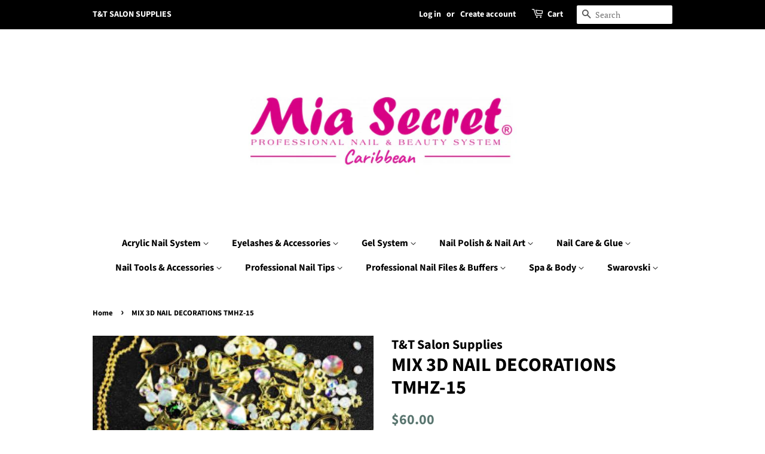

--- FILE ---
content_type: text/html; charset=utf-8
request_url: https://ttsalonsupplies.com/products/mix-3d-nail-decorations-tmhz-15
body_size: 16661
content:
<!doctype html>
<html class="no-js" lang="en">
<head>

  <!-- Basic page needs ================================================== -->
  <meta charset="utf-8">
  <meta http-equiv="X-UA-Compatible" content="IE=edge,chrome=1">

  

  <!-- Title and description ================================================== -->
  <title>
  MIX 3D NAIL DECORATIONS TMHZ-15 &ndash; T&amp;T Salon Supplies
  </title>

  
  <meta name="description" content="">
  

  <!-- Social meta ================================================== -->
  <!-- /snippets/social-meta-tags.liquid -->




<meta property="og:site_name" content="T&amp;T Salon Supplies">
<meta property="og:url" content="https://ttsalonsupplies.com/products/mix-3d-nail-decorations-tmhz-15">
<meta property="og:title" content="MIX 3D NAIL DECORATIONS TMHZ-15">
<meta property="og:type" content="product">
<meta property="og:description" content="T&amp;T Salon Supplies">

  <meta property="og:price:amount" content="60.00">
  <meta property="og:price:currency" content="USD">

<meta property="og:image" content="http://ttsalonsupplies.com/cdn/shop/products/TMHZ-15_816c9495-7840-4c7a-8100-da75547d977f_1200x1200.jpg?v=1649384113">
<meta property="og:image:secure_url" content="https://ttsalonsupplies.com/cdn/shop/products/TMHZ-15_816c9495-7840-4c7a-8100-da75547d977f_1200x1200.jpg?v=1649384113">


<meta name="twitter:card" content="summary_large_image">
<meta name="twitter:title" content="MIX 3D NAIL DECORATIONS TMHZ-15">
<meta name="twitter:description" content="T&amp;T Salon Supplies">


  <!-- Helpers ================================================== -->
  <link rel="canonical" href="https://ttsalonsupplies.com/products/mix-3d-nail-decorations-tmhz-15">
  <meta name="viewport" content="width=device-width,initial-scale=1">
  <meta name="theme-color" content="#59756f">

  <!-- CSS ================================================== -->
  <link href="//ttsalonsupplies.com/cdn/shop/t/6/assets/timber.scss.css?v=13777195906837858211759331700" rel="stylesheet" type="text/css" media="all" />
  <link href="//ttsalonsupplies.com/cdn/shop/t/6/assets/theme.scss.css?v=127603182405247358701759331699" rel="stylesheet" type="text/css" media="all" />
  <style data-shopify>
  :root {
    --color-body-text: #000000;
    --color-body: #ffffff;
  }
</style>


  <script>
    window.theme = window.theme || {};

    var theme = {
      strings: {
        addToCart: "Add to Cart",
        soldOut: "Sold Out",
        unavailable: "Unavailable",
        zoomClose: "Close (Esc)",
        zoomPrev: "Previous (Left arrow key)",
        zoomNext: "Next (Right arrow key)",
        addressError: "Error looking up that address",
        addressNoResults: "No results for that address",
        addressQueryLimit: "You have exceeded the Google API usage limit. Consider upgrading to a \u003ca href=\"https:\/\/developers.google.com\/maps\/premium\/usage-limits\"\u003ePremium Plan\u003c\/a\u003e.",
        authError: "There was a problem authenticating your Google Maps API Key."
      },
      settings: {
        // Adding some settings to allow the editor to update correctly when they are changed
        enableWideLayout: false,
        typeAccentTransform: false,
        typeAccentSpacing: false,
        baseFontSize: '17px',
        headerBaseFontSize: '32px',
        accentFontSize: '16px'
      },
      variables: {
        mediaQueryMedium: 'screen and (max-width: 768px)',
        bpSmall: false
      },
      moneyFormat: "${{amount}}"
    };document.documentElement.className = document.documentElement.className.replace('no-js', 'supports-js');
  </script>

  <!-- Header hook for plugins ================================================== -->
  <script>window.performance && window.performance.mark && window.performance.mark('shopify.content_for_header.start');</script><meta id="shopify-digital-wallet" name="shopify-digital-wallet" content="/5657449/digital_wallets/dialog">
<meta name="shopify-checkout-api-token" content="0d50e931c2f650cb8e23d263bae8a3a6">
<meta id="in-context-paypal-metadata" data-shop-id="5657449" data-venmo-supported="true" data-environment="production" data-locale="en_US" data-paypal-v4="true" data-currency="USD">
<link rel="alternate" type="application/json+oembed" href="https://ttsalonsupplies.com/products/mix-3d-nail-decorations-tmhz-15.oembed">
<script async="async" src="/checkouts/internal/preloads.js?locale=en-US"></script>
<script id="shopify-features" type="application/json">{"accessToken":"0d50e931c2f650cb8e23d263bae8a3a6","betas":["rich-media-storefront-analytics"],"domain":"ttsalonsupplies.com","predictiveSearch":true,"shopId":5657449,"locale":"en"}</script>
<script>var Shopify = Shopify || {};
Shopify.shop = "premiere-salon-supplies.myshopify.com";
Shopify.locale = "en";
Shopify.currency = {"active":"USD","rate":"1.0"};
Shopify.country = "US";
Shopify.theme = {"name":"Minimal","id":120934727847,"schema_name":"Minimal","schema_version":"12.6.0","theme_store_id":380,"role":"main"};
Shopify.theme.handle = "null";
Shopify.theme.style = {"id":null,"handle":null};
Shopify.cdnHost = "ttsalonsupplies.com/cdn";
Shopify.routes = Shopify.routes || {};
Shopify.routes.root = "/";</script>
<script type="module">!function(o){(o.Shopify=o.Shopify||{}).modules=!0}(window);</script>
<script>!function(o){function n(){var o=[];function n(){o.push(Array.prototype.slice.apply(arguments))}return n.q=o,n}var t=o.Shopify=o.Shopify||{};t.loadFeatures=n(),t.autoloadFeatures=n()}(window);</script>
<script id="shop-js-analytics" type="application/json">{"pageType":"product"}</script>
<script defer="defer" async type="module" src="//ttsalonsupplies.com/cdn/shopifycloud/shop-js/modules/v2/client.init-shop-cart-sync_D0dqhulL.en.esm.js"></script>
<script defer="defer" async type="module" src="//ttsalonsupplies.com/cdn/shopifycloud/shop-js/modules/v2/chunk.common_CpVO7qML.esm.js"></script>
<script type="module">
  await import("//ttsalonsupplies.com/cdn/shopifycloud/shop-js/modules/v2/client.init-shop-cart-sync_D0dqhulL.en.esm.js");
await import("//ttsalonsupplies.com/cdn/shopifycloud/shop-js/modules/v2/chunk.common_CpVO7qML.esm.js");

  window.Shopify.SignInWithShop?.initShopCartSync?.({"fedCMEnabled":true,"windoidEnabled":true});

</script>
<script id="__st">var __st={"a":5657449,"offset":-14400,"reqid":"043493d3-19c7-4049-a042-d05558739cb0-1764247570","pageurl":"ttsalonsupplies.com\/products\/mix-3d-nail-decorations-tmhz-15","u":"3e344ad2de2c","p":"product","rtyp":"product","rid":5243393179815};</script>
<script>window.ShopifyPaypalV4VisibilityTracking = true;</script>
<script id="captcha-bootstrap">!function(){'use strict';const t='contact',e='account',n='new_comment',o=[[t,t],['blogs',n],['comments',n],[t,'customer']],c=[[e,'customer_login'],[e,'guest_login'],[e,'recover_customer_password'],[e,'create_customer']],r=t=>t.map((([t,e])=>`form[action*='/${t}']:not([data-nocaptcha='true']) input[name='form_type'][value='${e}']`)).join(','),a=t=>()=>t?[...document.querySelectorAll(t)].map((t=>t.form)):[];function s(){const t=[...o],e=r(t);return a(e)}const i='password',u='form_key',d=['recaptcha-v3-token','g-recaptcha-response','h-captcha-response',i],f=()=>{try{return window.sessionStorage}catch{return}},m='__shopify_v',_=t=>t.elements[u];function p(t,e,n=!1){try{const o=window.sessionStorage,c=JSON.parse(o.getItem(e)),{data:r}=function(t){const{data:e,action:n}=t;return t[m]||n?{data:e,action:n}:{data:t,action:n}}(c);for(const[e,n]of Object.entries(r))t.elements[e]&&(t.elements[e].value=n);n&&o.removeItem(e)}catch(o){console.error('form repopulation failed',{error:o})}}const l='form_type',E='cptcha';function T(t){t.dataset[E]=!0}const w=window,h=w.document,L='Shopify',v='ce_forms',y='captcha';let A=!1;((t,e)=>{const n=(g='f06e6c50-85a8-45c8-87d0-21a2b65856fe',I='https://cdn.shopify.com/shopifycloud/storefront-forms-hcaptcha/ce_storefront_forms_captcha_hcaptcha.v1.5.2.iife.js',D={infoText:'Protected by hCaptcha',privacyText:'Privacy',termsText:'Terms'},(t,e,n)=>{const o=w[L][v],c=o.bindForm;if(c)return c(t,g,e,D).then(n);var r;o.q.push([[t,g,e,D],n]),r=I,A||(h.body.append(Object.assign(h.createElement('script'),{id:'captcha-provider',async:!0,src:r})),A=!0)});var g,I,D;w[L]=w[L]||{},w[L][v]=w[L][v]||{},w[L][v].q=[],w[L][y]=w[L][y]||{},w[L][y].protect=function(t,e){n(t,void 0,e),T(t)},Object.freeze(w[L][y]),function(t,e,n,w,h,L){const[v,y,A,g]=function(t,e,n){const i=e?o:[],u=t?c:[],d=[...i,...u],f=r(d),m=r(i),_=r(d.filter((([t,e])=>n.includes(e))));return[a(f),a(m),a(_),s()]}(w,h,L),I=t=>{const e=t.target;return e instanceof HTMLFormElement?e:e&&e.form},D=t=>v().includes(t);t.addEventListener('submit',(t=>{const e=I(t);if(!e)return;const n=D(e)&&!e.dataset.hcaptchaBound&&!e.dataset.recaptchaBound,o=_(e),c=g().includes(e)&&(!o||!o.value);(n||c)&&t.preventDefault(),c&&!n&&(function(t){try{if(!f())return;!function(t){const e=f();if(!e)return;const n=_(t);if(!n)return;const o=n.value;o&&e.removeItem(o)}(t);const e=Array.from(Array(32),(()=>Math.random().toString(36)[2])).join('');!function(t,e){_(t)||t.append(Object.assign(document.createElement('input'),{type:'hidden',name:u})),t.elements[u].value=e}(t,e),function(t,e){const n=f();if(!n)return;const o=[...t.querySelectorAll(`input[type='${i}']`)].map((({name:t})=>t)),c=[...d,...o],r={};for(const[a,s]of new FormData(t).entries())c.includes(a)||(r[a]=s);n.setItem(e,JSON.stringify({[m]:1,action:t.action,data:r}))}(t,e)}catch(e){console.error('failed to persist form',e)}}(e),e.submit())}));const S=(t,e)=>{t&&!t.dataset[E]&&(n(t,e.some((e=>e===t))),T(t))};for(const o of['focusin','change'])t.addEventListener(o,(t=>{const e=I(t);D(e)&&S(e,y())}));const B=e.get('form_key'),M=e.get(l),P=B&&M;t.addEventListener('DOMContentLoaded',(()=>{const t=y();if(P)for(const e of t)e.elements[l].value===M&&p(e,B);[...new Set([...A(),...v().filter((t=>'true'===t.dataset.shopifyCaptcha))])].forEach((e=>S(e,t)))}))}(h,new URLSearchParams(w.location.search),n,t,e,['guest_login'])})(!0,!0)}();</script>
<script integrity="sha256-52AcMU7V7pcBOXWImdc/TAGTFKeNjmkeM1Pvks/DTgc=" data-source-attribution="shopify.loadfeatures" defer="defer" src="//ttsalonsupplies.com/cdn/shopifycloud/storefront/assets/storefront/load_feature-81c60534.js" crossorigin="anonymous"></script>
<script data-source-attribution="shopify.dynamic_checkout.dynamic.init">var Shopify=Shopify||{};Shopify.PaymentButton=Shopify.PaymentButton||{isStorefrontPortableWallets:!0,init:function(){window.Shopify.PaymentButton.init=function(){};var t=document.createElement("script");t.src="https://ttsalonsupplies.com/cdn/shopifycloud/portable-wallets/latest/portable-wallets.en.js",t.type="module",document.head.appendChild(t)}};
</script>
<script data-source-attribution="shopify.dynamic_checkout.buyer_consent">
  function portableWalletsHideBuyerConsent(e){var t=document.getElementById("shopify-buyer-consent"),n=document.getElementById("shopify-subscription-policy-button");t&&n&&(t.classList.add("hidden"),t.setAttribute("aria-hidden","true"),n.removeEventListener("click",e))}function portableWalletsShowBuyerConsent(e){var t=document.getElementById("shopify-buyer-consent"),n=document.getElementById("shopify-subscription-policy-button");t&&n&&(t.classList.remove("hidden"),t.removeAttribute("aria-hidden"),n.addEventListener("click",e))}window.Shopify?.PaymentButton&&(window.Shopify.PaymentButton.hideBuyerConsent=portableWalletsHideBuyerConsent,window.Shopify.PaymentButton.showBuyerConsent=portableWalletsShowBuyerConsent);
</script>
<script>
  function portableWalletsCleanup(e){e&&e.src&&console.error("Failed to load portable wallets script "+e.src);var t=document.querySelectorAll("shopify-accelerated-checkout .shopify-payment-button__skeleton, shopify-accelerated-checkout-cart .wallet-cart-button__skeleton"),e=document.getElementById("shopify-buyer-consent");for(let e=0;e<t.length;e++)t[e].remove();e&&e.remove()}function portableWalletsNotLoadedAsModule(e){e instanceof ErrorEvent&&"string"==typeof e.message&&e.message.includes("import.meta")&&"string"==typeof e.filename&&e.filename.includes("portable-wallets")&&(window.removeEventListener("error",portableWalletsNotLoadedAsModule),window.Shopify.PaymentButton.failedToLoad=e,"loading"===document.readyState?document.addEventListener("DOMContentLoaded",window.Shopify.PaymentButton.init):window.Shopify.PaymentButton.init())}window.addEventListener("error",portableWalletsNotLoadedAsModule);
</script>

<script type="module" src="https://ttsalonsupplies.com/cdn/shopifycloud/portable-wallets/latest/portable-wallets.en.js" onError="portableWalletsCleanup(this)" crossorigin="anonymous"></script>
<script nomodule>
  document.addEventListener("DOMContentLoaded", portableWalletsCleanup);
</script>

<link id="shopify-accelerated-checkout-styles" rel="stylesheet" media="screen" href="https://ttsalonsupplies.com/cdn/shopifycloud/portable-wallets/latest/accelerated-checkout-backwards-compat.css" crossorigin="anonymous">
<style id="shopify-accelerated-checkout-cart">
        #shopify-buyer-consent {
  margin-top: 1em;
  display: inline-block;
  width: 100%;
}

#shopify-buyer-consent.hidden {
  display: none;
}

#shopify-subscription-policy-button {
  background: none;
  border: none;
  padding: 0;
  text-decoration: underline;
  font-size: inherit;
  cursor: pointer;
}

#shopify-subscription-policy-button::before {
  box-shadow: none;
}

      </style>

<script>window.performance && window.performance.mark && window.performance.mark('shopify.content_for_header.end');</script>

  <script src="//ttsalonsupplies.com/cdn/shop/t/6/assets/jquery-2.2.3.min.js?v=58211863146907186831616111302" type="text/javascript"></script>

  <script src="//ttsalonsupplies.com/cdn/shop/t/6/assets/lazysizes.min.js?v=155223123402716617051616111303" async="async"></script>

  
  

<link href="https://monorail-edge.shopifysvc.com" rel="dns-prefetch">
<script>(function(){if ("sendBeacon" in navigator && "performance" in window) {try {var session_token_from_headers = performance.getEntriesByType('navigation')[0].serverTiming.find(x => x.name == '_s').description;} catch {var session_token_from_headers = undefined;}var session_cookie_matches = document.cookie.match(/_shopify_s=([^;]*)/);var session_token_from_cookie = session_cookie_matches && session_cookie_matches.length === 2 ? session_cookie_matches[1] : "";var session_token = session_token_from_headers || session_token_from_cookie || "";function handle_abandonment_event(e) {var entries = performance.getEntries().filter(function(entry) {return /monorail-edge.shopifysvc.com/.test(entry.name);});if (!window.abandonment_tracked && entries.length === 0) {window.abandonment_tracked = true;var currentMs = Date.now();var navigation_start = performance.timing.navigationStart;var payload = {shop_id: 5657449,url: window.location.href,navigation_start,duration: currentMs - navigation_start,session_token,page_type: "product"};window.navigator.sendBeacon("https://monorail-edge.shopifysvc.com/v1/produce", JSON.stringify({schema_id: "online_store_buyer_site_abandonment/1.1",payload: payload,metadata: {event_created_at_ms: currentMs,event_sent_at_ms: currentMs}}));}}window.addEventListener('pagehide', handle_abandonment_event);}}());</script>
<script id="web-pixels-manager-setup">(function e(e,d,r,n,o){if(void 0===o&&(o={}),!Boolean(null===(a=null===(i=window.Shopify)||void 0===i?void 0:i.analytics)||void 0===a?void 0:a.replayQueue)){var i,a;window.Shopify=window.Shopify||{};var t=window.Shopify;t.analytics=t.analytics||{};var s=t.analytics;s.replayQueue=[],s.publish=function(e,d,r){return s.replayQueue.push([e,d,r]),!0};try{self.performance.mark("wpm:start")}catch(e){}var l=function(){var e={modern:/Edge?\/(1{2}[4-9]|1[2-9]\d|[2-9]\d{2}|\d{4,})\.\d+(\.\d+|)|Firefox\/(1{2}[4-9]|1[2-9]\d|[2-9]\d{2}|\d{4,})\.\d+(\.\d+|)|Chrom(ium|e)\/(9{2}|\d{3,})\.\d+(\.\d+|)|(Maci|X1{2}).+ Version\/(15\.\d+|(1[6-9]|[2-9]\d|\d{3,})\.\d+)([,.]\d+|)( \(\w+\)|)( Mobile\/\w+|) Safari\/|Chrome.+OPR\/(9{2}|\d{3,})\.\d+\.\d+|(CPU[ +]OS|iPhone[ +]OS|CPU[ +]iPhone|CPU IPhone OS|CPU iPad OS)[ +]+(15[._]\d+|(1[6-9]|[2-9]\d|\d{3,})[._]\d+)([._]\d+|)|Android:?[ /-](13[3-9]|1[4-9]\d|[2-9]\d{2}|\d{4,})(\.\d+|)(\.\d+|)|Android.+Firefox\/(13[5-9]|1[4-9]\d|[2-9]\d{2}|\d{4,})\.\d+(\.\d+|)|Android.+Chrom(ium|e)\/(13[3-9]|1[4-9]\d|[2-9]\d{2}|\d{4,})\.\d+(\.\d+|)|SamsungBrowser\/([2-9]\d|\d{3,})\.\d+/,legacy:/Edge?\/(1[6-9]|[2-9]\d|\d{3,})\.\d+(\.\d+|)|Firefox\/(5[4-9]|[6-9]\d|\d{3,})\.\d+(\.\d+|)|Chrom(ium|e)\/(5[1-9]|[6-9]\d|\d{3,})\.\d+(\.\d+|)([\d.]+$|.*Safari\/(?![\d.]+ Edge\/[\d.]+$))|(Maci|X1{2}).+ Version\/(10\.\d+|(1[1-9]|[2-9]\d|\d{3,})\.\d+)([,.]\d+|)( \(\w+\)|)( Mobile\/\w+|) Safari\/|Chrome.+OPR\/(3[89]|[4-9]\d|\d{3,})\.\d+\.\d+|(CPU[ +]OS|iPhone[ +]OS|CPU[ +]iPhone|CPU IPhone OS|CPU iPad OS)[ +]+(10[._]\d+|(1[1-9]|[2-9]\d|\d{3,})[._]\d+)([._]\d+|)|Android:?[ /-](13[3-9]|1[4-9]\d|[2-9]\d{2}|\d{4,})(\.\d+|)(\.\d+|)|Mobile Safari.+OPR\/([89]\d|\d{3,})\.\d+\.\d+|Android.+Firefox\/(13[5-9]|1[4-9]\d|[2-9]\d{2}|\d{4,})\.\d+(\.\d+|)|Android.+Chrom(ium|e)\/(13[3-9]|1[4-9]\d|[2-9]\d{2}|\d{4,})\.\d+(\.\d+|)|Android.+(UC? ?Browser|UCWEB|U3)[ /]?(15\.([5-9]|\d{2,})|(1[6-9]|[2-9]\d|\d{3,})\.\d+)\.\d+|SamsungBrowser\/(5\.\d+|([6-9]|\d{2,})\.\d+)|Android.+MQ{2}Browser\/(14(\.(9|\d{2,})|)|(1[5-9]|[2-9]\d|\d{3,})(\.\d+|))(\.\d+|)|K[Aa][Ii]OS\/(3\.\d+|([4-9]|\d{2,})\.\d+)(\.\d+|)/},d=e.modern,r=e.legacy,n=navigator.userAgent;return n.match(d)?"modern":n.match(r)?"legacy":"unknown"}(),u="modern"===l?"modern":"legacy",c=(null!=n?n:{modern:"",legacy:""})[u],f=function(e){return[e.baseUrl,"/wpm","/b",e.hashVersion,"modern"===e.buildTarget?"m":"l",".js"].join("")}({baseUrl:d,hashVersion:r,buildTarget:u}),m=function(e){var d=e.version,r=e.bundleTarget,n=e.surface,o=e.pageUrl,i=e.monorailEndpoint;return{emit:function(e){var a=e.status,t=e.errorMsg,s=(new Date).getTime(),l=JSON.stringify({metadata:{event_sent_at_ms:s},events:[{schema_id:"web_pixels_manager_load/3.1",payload:{version:d,bundle_target:r,page_url:o,status:a,surface:n,error_msg:t},metadata:{event_created_at_ms:s}}]});if(!i)return console&&console.warn&&console.warn("[Web Pixels Manager] No Monorail endpoint provided, skipping logging."),!1;try{return self.navigator.sendBeacon.bind(self.navigator)(i,l)}catch(e){}var u=new XMLHttpRequest;try{return u.open("POST",i,!0),u.setRequestHeader("Content-Type","text/plain"),u.send(l),!0}catch(e){return console&&console.warn&&console.warn("[Web Pixels Manager] Got an unhandled error while logging to Monorail."),!1}}}}({version:r,bundleTarget:l,surface:e.surface,pageUrl:self.location.href,monorailEndpoint:e.monorailEndpoint});try{o.browserTarget=l,function(e){var d=e.src,r=e.async,n=void 0===r||r,o=e.onload,i=e.onerror,a=e.sri,t=e.scriptDataAttributes,s=void 0===t?{}:t,l=document.createElement("script"),u=document.querySelector("head"),c=document.querySelector("body");if(l.async=n,l.src=d,a&&(l.integrity=a,l.crossOrigin="anonymous"),s)for(var f in s)if(Object.prototype.hasOwnProperty.call(s,f))try{l.dataset[f]=s[f]}catch(e){}if(o&&l.addEventListener("load",o),i&&l.addEventListener("error",i),u)u.appendChild(l);else{if(!c)throw new Error("Did not find a head or body element to append the script");c.appendChild(l)}}({src:f,async:!0,onload:function(){if(!function(){var e,d;return Boolean(null===(d=null===(e=window.Shopify)||void 0===e?void 0:e.analytics)||void 0===d?void 0:d.initialized)}()){var d=window.webPixelsManager.init(e)||void 0;if(d){var r=window.Shopify.analytics;r.replayQueue.forEach((function(e){var r=e[0],n=e[1],o=e[2];d.publishCustomEvent(r,n,o)})),r.replayQueue=[],r.publish=d.publishCustomEvent,r.visitor=d.visitor,r.initialized=!0}}},onerror:function(){return m.emit({status:"failed",errorMsg:"".concat(f," has failed to load")})},sri:function(e){var d=/^sha384-[A-Za-z0-9+/=]+$/;return"string"==typeof e&&d.test(e)}(c)?c:"",scriptDataAttributes:o}),m.emit({status:"loading"})}catch(e){m.emit({status:"failed",errorMsg:(null==e?void 0:e.message)||"Unknown error"})}}})({shopId: 5657449,storefrontBaseUrl: "https://ttsalonsupplies.com",extensionsBaseUrl: "https://extensions.shopifycdn.com/cdn/shopifycloud/web-pixels-manager",monorailEndpoint: "https://monorail-edge.shopifysvc.com/unstable/produce_batch",surface: "storefront-renderer",enabledBetaFlags: ["2dca8a86"],webPixelsConfigList: [{"id":"shopify-app-pixel","configuration":"{}","eventPayloadVersion":"v1","runtimeContext":"STRICT","scriptVersion":"0450","apiClientId":"shopify-pixel","type":"APP","privacyPurposes":["ANALYTICS","MARKETING"]},{"id":"shopify-custom-pixel","eventPayloadVersion":"v1","runtimeContext":"LAX","scriptVersion":"0450","apiClientId":"shopify-pixel","type":"CUSTOM","privacyPurposes":["ANALYTICS","MARKETING"]}],isMerchantRequest: false,initData: {"shop":{"name":"T\u0026T Salon Supplies","paymentSettings":{"currencyCode":"USD"},"myshopifyDomain":"premiere-salon-supplies.myshopify.com","countryCode":"US","storefrontUrl":"https:\/\/ttsalonsupplies.com"},"customer":null,"cart":null,"checkout":null,"productVariants":[{"price":{"amount":60.0,"currencyCode":"USD"},"product":{"title":"MIX 3D NAIL DECORATIONS TMHZ-15","vendor":"T\u0026T Salon Supplies","id":"5243393179815","untranslatedTitle":"MIX 3D NAIL DECORATIONS TMHZ-15","url":"\/products\/mix-3d-nail-decorations-tmhz-15","type":""},"id":"34469844189351","image":{"src":"\/\/ttsalonsupplies.com\/cdn\/shop\/products\/TMHZ-15_816c9495-7840-4c7a-8100-da75547d977f.jpg?v=1649384113"},"sku":"","title":"Default Title","untranslatedTitle":"Default Title"}],"purchasingCompany":null},},"https://ttsalonsupplies.com/cdn","ae1676cfwd2530674p4253c800m34e853cb",{"modern":"","legacy":""},{"shopId":"5657449","storefrontBaseUrl":"https:\/\/ttsalonsupplies.com","extensionBaseUrl":"https:\/\/extensions.shopifycdn.com\/cdn\/shopifycloud\/web-pixels-manager","surface":"storefront-renderer","enabledBetaFlags":"[\"2dca8a86\"]","isMerchantRequest":"false","hashVersion":"ae1676cfwd2530674p4253c800m34e853cb","publish":"custom","events":"[[\"page_viewed\",{}],[\"product_viewed\",{\"productVariant\":{\"price\":{\"amount\":60.0,\"currencyCode\":\"USD\"},\"product\":{\"title\":\"MIX 3D NAIL DECORATIONS TMHZ-15\",\"vendor\":\"T\u0026T Salon Supplies\",\"id\":\"5243393179815\",\"untranslatedTitle\":\"MIX 3D NAIL DECORATIONS TMHZ-15\",\"url\":\"\/products\/mix-3d-nail-decorations-tmhz-15\",\"type\":\"\"},\"id\":\"34469844189351\",\"image\":{\"src\":\"\/\/ttsalonsupplies.com\/cdn\/shop\/products\/TMHZ-15_816c9495-7840-4c7a-8100-da75547d977f.jpg?v=1649384113\"},\"sku\":\"\",\"title\":\"Default Title\",\"untranslatedTitle\":\"Default Title\"}}]]"});</script><script>
  window.ShopifyAnalytics = window.ShopifyAnalytics || {};
  window.ShopifyAnalytics.meta = window.ShopifyAnalytics.meta || {};
  window.ShopifyAnalytics.meta.currency = 'USD';
  var meta = {"product":{"id":5243393179815,"gid":"gid:\/\/shopify\/Product\/5243393179815","vendor":"T\u0026T Salon Supplies","type":"","variants":[{"id":34469844189351,"price":6000,"name":"MIX 3D NAIL DECORATIONS TMHZ-15","public_title":null,"sku":""}],"remote":false},"page":{"pageType":"product","resourceType":"product","resourceId":5243393179815}};
  for (var attr in meta) {
    window.ShopifyAnalytics.meta[attr] = meta[attr];
  }
</script>
<script class="analytics">
  (function () {
    var customDocumentWrite = function(content) {
      var jquery = null;

      if (window.jQuery) {
        jquery = window.jQuery;
      } else if (window.Checkout && window.Checkout.$) {
        jquery = window.Checkout.$;
      }

      if (jquery) {
        jquery('body').append(content);
      }
    };

    var hasLoggedConversion = function(token) {
      if (token) {
        return document.cookie.indexOf('loggedConversion=' + token) !== -1;
      }
      return false;
    }

    var setCookieIfConversion = function(token) {
      if (token) {
        var twoMonthsFromNow = new Date(Date.now());
        twoMonthsFromNow.setMonth(twoMonthsFromNow.getMonth() + 2);

        document.cookie = 'loggedConversion=' + token + '; expires=' + twoMonthsFromNow;
      }
    }

    var trekkie = window.ShopifyAnalytics.lib = window.trekkie = window.trekkie || [];
    if (trekkie.integrations) {
      return;
    }
    trekkie.methods = [
      'identify',
      'page',
      'ready',
      'track',
      'trackForm',
      'trackLink'
    ];
    trekkie.factory = function(method) {
      return function() {
        var args = Array.prototype.slice.call(arguments);
        args.unshift(method);
        trekkie.push(args);
        return trekkie;
      };
    };
    for (var i = 0; i < trekkie.methods.length; i++) {
      var key = trekkie.methods[i];
      trekkie[key] = trekkie.factory(key);
    }
    trekkie.load = function(config) {
      trekkie.config = config || {};
      trekkie.config.initialDocumentCookie = document.cookie;
      var first = document.getElementsByTagName('script')[0];
      var script = document.createElement('script');
      script.type = 'text/javascript';
      script.onerror = function(e) {
        var scriptFallback = document.createElement('script');
        scriptFallback.type = 'text/javascript';
        scriptFallback.onerror = function(error) {
                var Monorail = {
      produce: function produce(monorailDomain, schemaId, payload) {
        var currentMs = new Date().getTime();
        var event = {
          schema_id: schemaId,
          payload: payload,
          metadata: {
            event_created_at_ms: currentMs,
            event_sent_at_ms: currentMs
          }
        };
        return Monorail.sendRequest("https://" + monorailDomain + "/v1/produce", JSON.stringify(event));
      },
      sendRequest: function sendRequest(endpointUrl, payload) {
        // Try the sendBeacon API
        if (window && window.navigator && typeof window.navigator.sendBeacon === 'function' && typeof window.Blob === 'function' && !Monorail.isIos12()) {
          var blobData = new window.Blob([payload], {
            type: 'text/plain'
          });

          if (window.navigator.sendBeacon(endpointUrl, blobData)) {
            return true;
          } // sendBeacon was not successful

        } // XHR beacon

        var xhr = new XMLHttpRequest();

        try {
          xhr.open('POST', endpointUrl);
          xhr.setRequestHeader('Content-Type', 'text/plain');
          xhr.send(payload);
        } catch (e) {
          console.log(e);
        }

        return false;
      },
      isIos12: function isIos12() {
        return window.navigator.userAgent.lastIndexOf('iPhone; CPU iPhone OS 12_') !== -1 || window.navigator.userAgent.lastIndexOf('iPad; CPU OS 12_') !== -1;
      }
    };
    Monorail.produce('monorail-edge.shopifysvc.com',
      'trekkie_storefront_load_errors/1.1',
      {shop_id: 5657449,
      theme_id: 120934727847,
      app_name: "storefront",
      context_url: window.location.href,
      source_url: "//ttsalonsupplies.com/cdn/s/trekkie.storefront.3c703df509f0f96f3237c9daa54e2777acf1a1dd.min.js"});

        };
        scriptFallback.async = true;
        scriptFallback.src = '//ttsalonsupplies.com/cdn/s/trekkie.storefront.3c703df509f0f96f3237c9daa54e2777acf1a1dd.min.js';
        first.parentNode.insertBefore(scriptFallback, first);
      };
      script.async = true;
      script.src = '//ttsalonsupplies.com/cdn/s/trekkie.storefront.3c703df509f0f96f3237c9daa54e2777acf1a1dd.min.js';
      first.parentNode.insertBefore(script, first);
    };
    trekkie.load(
      {"Trekkie":{"appName":"storefront","development":false,"defaultAttributes":{"shopId":5657449,"isMerchantRequest":null,"themeId":120934727847,"themeCityHash":"14178184741837946995","contentLanguage":"en","currency":"USD","eventMetadataId":"129d3676-152a-43d9-a682-4a4c2129d04c"},"isServerSideCookieWritingEnabled":true,"monorailRegion":"shop_domain","enabledBetaFlags":["f0df213a"]},"Session Attribution":{},"S2S":{"facebookCapiEnabled":false,"source":"trekkie-storefront-renderer","apiClientId":580111}}
    );

    var loaded = false;
    trekkie.ready(function() {
      if (loaded) return;
      loaded = true;

      window.ShopifyAnalytics.lib = window.trekkie;

      var originalDocumentWrite = document.write;
      document.write = customDocumentWrite;
      try { window.ShopifyAnalytics.merchantGoogleAnalytics.call(this); } catch(error) {};
      document.write = originalDocumentWrite;

      window.ShopifyAnalytics.lib.page(null,{"pageType":"product","resourceType":"product","resourceId":5243393179815,"shopifyEmitted":true});

      var match = window.location.pathname.match(/checkouts\/(.+)\/(thank_you|post_purchase)/)
      var token = match? match[1]: undefined;
      if (!hasLoggedConversion(token)) {
        setCookieIfConversion(token);
        window.ShopifyAnalytics.lib.track("Viewed Product",{"currency":"USD","variantId":34469844189351,"productId":5243393179815,"productGid":"gid:\/\/shopify\/Product\/5243393179815","name":"MIX 3D NAIL DECORATIONS TMHZ-15","price":"60.00","sku":"","brand":"T\u0026T Salon Supplies","variant":null,"category":"","nonInteraction":true,"remote":false},undefined,undefined,{"shopifyEmitted":true});
      window.ShopifyAnalytics.lib.track("monorail:\/\/trekkie_storefront_viewed_product\/1.1",{"currency":"USD","variantId":34469844189351,"productId":5243393179815,"productGid":"gid:\/\/shopify\/Product\/5243393179815","name":"MIX 3D NAIL DECORATIONS TMHZ-15","price":"60.00","sku":"","brand":"T\u0026T Salon Supplies","variant":null,"category":"","nonInteraction":true,"remote":false,"referer":"https:\/\/ttsalonsupplies.com\/products\/mix-3d-nail-decorations-tmhz-15"});
      }
    });


        var eventsListenerScript = document.createElement('script');
        eventsListenerScript.async = true;
        eventsListenerScript.src = "//ttsalonsupplies.com/cdn/shopifycloud/storefront/assets/shop_events_listener-3da45d37.js";
        document.getElementsByTagName('head')[0].appendChild(eventsListenerScript);

})();</script>
<script
  defer
  src="https://ttsalonsupplies.com/cdn/shopifycloud/perf-kit/shopify-perf-kit-2.1.2.min.js"
  data-application="storefront-renderer"
  data-shop-id="5657449"
  data-render-region="gcp-us-central1"
  data-page-type="product"
  data-theme-instance-id="120934727847"
  data-theme-name="Minimal"
  data-theme-version="12.6.0"
  data-monorail-region="shop_domain"
  data-resource-timing-sampling-rate="10"
  data-shs="true"
  data-shs-beacon="true"
  data-shs-export-with-fetch="true"
  data-shs-logs-sample-rate="1"
></script>
</head>

<body id="mix-3d-nail-decorations-tmhz-15" class="template-product">

  <div id="shopify-section-header" class="shopify-section"><style>
  .logo__image-wrapper {
    max-width: 450px;
  }
  /*================= If logo is above navigation ================== */
  
    .site-nav {
      
      margin-top: 30px;
    }

    
      .logo__image-wrapper {
        margin: 0 auto;
      }
    
  

  /*============ If logo is on the same line as navigation ============ */
  


  
</style>

<div data-section-id="header" data-section-type="header-section">
  <div class="header-bar">
    <div class="wrapper medium-down--hide">
      <div class="post-large--display-table">

        
          <div class="header-bar__left post-large--display-table-cell">

            

            

            
              <div class="header-bar__module header-bar__message">
                
                  T&amp;T SALON SUPPLIES
                
              </div>
            

          </div>
        

        <div class="header-bar__right post-large--display-table-cell">

          
            <ul class="header-bar__module header-bar__module--list">
              
                <li>
                  <a href="/account/login" id="customer_login_link">Log in</a>
                </li>
                <li>or</li>
                <li>
                  <a href="/account/register" id="customer_register_link">Create account</a>
                </li>
              
            </ul>
          

          <div class="header-bar__module">
            <span class="header-bar__sep" aria-hidden="true"></span>
            <a href="/cart" class="cart-page-link">
              <span class="icon icon-cart header-bar__cart-icon" aria-hidden="true"></span>
            </a>
          </div>

          <div class="header-bar__module">
            <a href="/cart" class="cart-page-link">
              Cart
              <span class="cart-count header-bar__cart-count hidden-count">0</span>
            </a>
          </div>

          
            
              <div class="header-bar__module header-bar__search">
                


  <form action="/search" method="get" class="header-bar__search-form clearfix" role="search">
    
    <button type="submit" class="btn btn--search icon-fallback-text header-bar__search-submit">
      <span class="icon icon-search" aria-hidden="true"></span>
      <span class="fallback-text">Search</span>
    </button>
    <input type="search" name="q" value="" aria-label="Search" class="header-bar__search-input" placeholder="Search">
  </form>


              </div>
            
          

        </div>
      </div>
    </div>

    <div class="wrapper post-large--hide announcement-bar--mobile">
      
        
          <span>T&amp;T SALON SUPPLIES</span>
        
      
    </div>

    <div class="wrapper post-large--hide">
      
        <button type="button" class="mobile-nav-trigger" id="MobileNavTrigger" aria-controls="MobileNav" aria-expanded="false">
          <span class="icon icon-hamburger" aria-hidden="true"></span>
          Menu
        </button>
      
      <a href="/cart" class="cart-page-link mobile-cart-page-link">
        <span class="icon icon-cart header-bar__cart-icon" aria-hidden="true"></span>
        Cart <span class="cart-count hidden-count">0</span>
      </a>
    </div>
    <nav role="navigation">
  <ul id="MobileNav" class="mobile-nav post-large--hide">
    
      
        
        <li class="mobile-nav__link" aria-haspopup="true">
          <a
            href="https://miasecretcaribbean.com/collections/acrylic-nail-system"
            class="mobile-nav__sublist-trigger"
            aria-controls="MobileNav-Parent-1"
            aria-expanded="false">
            Acrylic Nail System 
            <span class="icon-fallback-text mobile-nav__sublist-expand" aria-hidden="true">
  <span class="icon icon-plus" aria-hidden="true"></span>
  <span class="fallback-text">+</span>
</span>
<span class="icon-fallback-text mobile-nav__sublist-contract" aria-hidden="true">
  <span class="icon icon-minus" aria-hidden="true"></span>
  <span class="fallback-text">-</span>
</span>

          </a>
          <ul
            id="MobileNav-Parent-1"
            class="mobile-nav__sublist">
            
            
              
                <li class="mobile-nav__sublist-link">
                  <a
                    href="https://miasecretcaribbean.com/collections/liquid-monomer"
                    >
                    Liquid Monomer
                  </a>
                </li>
              
            
              
                <li class="mobile-nav__sublist-link">
                  <a
                    href="https://miasecretcaribbean.com/collections/acrylic-nail-powder"
                    >
                    Acrylic Nail Powder
                  </a>
                </li>
              
            
              
                <li class="mobile-nav__sublist-link">
                  <a
                    href="https://miasecretcaribbean.com/collections/acrylic-nail-system"
                    >
                    Acrylic Nail System
                  </a>
                </li>
              
            
              
                <li class="mobile-nav__sublist-link">
                  <a
                    href="https://miasecretcaribbean.com/collections/kits"
                    >
                    Kit
                  </a>
                </li>
              
            
              
                <li class="mobile-nav__sublist-link">
                  <a
                    href="https://miasecretcaribbean.com/collections/displays"
                    >
                    Display
                  </a>
                </li>
              
            
              
                <li class="mobile-nav__sublist-link">
                  <a
                    href="https://miasecretcaribbean.com/collections/nail-art-powder-collection"
                    >
                    Nail Art Powder Collection
                  </a>
                </li>
              
            
          </ul>
        </li>
      
    
      
        
        <li class="mobile-nav__link" aria-haspopup="true">
          <a
            href="/"
            class="mobile-nav__sublist-trigger"
            aria-controls="MobileNav-Parent-2"
            aria-expanded="false">
            Eyelashes &amp; Accessories
            <span class="icon-fallback-text mobile-nav__sublist-expand" aria-hidden="true">
  <span class="icon icon-plus" aria-hidden="true"></span>
  <span class="fallback-text">+</span>
</span>
<span class="icon-fallback-text mobile-nav__sublist-contract" aria-hidden="true">
  <span class="icon icon-minus" aria-hidden="true"></span>
  <span class="fallback-text">-</span>
</span>

          </a>
          <ul
            id="MobileNav-Parent-2"
            class="mobile-nav__sublist">
            
            
              
                <li class="mobile-nav__sublist-link">
                  <a
                    href="https://miasecretcaribbean.com/collections/eyelashes"
                    >
                    Eyelashes
                  </a>
                </li>
              
            
              
                <li class="mobile-nav__sublist-link">
                  <a
                    href="https://miasecretcaribbean.com/collections/eyelash-glue-accessories"
                    >
                    Eyelash Glue &amp; Accessories
                  </a>
                </li>
              
            
          </ul>
        </li>
      
    
      
        
        <li class="mobile-nav__link" aria-haspopup="true">
          <a
            href="/"
            class="mobile-nav__sublist-trigger"
            aria-controls="MobileNav-Parent-3"
            aria-expanded="false">
            Gel System
            <span class="icon-fallback-text mobile-nav__sublist-expand" aria-hidden="true">
  <span class="icon icon-plus" aria-hidden="true"></span>
  <span class="fallback-text">+</span>
</span>
<span class="icon-fallback-text mobile-nav__sublist-contract" aria-hidden="true">
  <span class="icon icon-minus" aria-hidden="true"></span>
  <span class="fallback-text">-</span>
</span>

          </a>
          <ul
            id="MobileNav-Parent-3"
            class="mobile-nav__sublist">
            
            
              
                <li class="mobile-nav__sublist-link">
                  <a
                    href="https://miasecretcaribbean.com/collections/foil-foil-gel"
                    >
                    Foil &amp; Foil Gel
                  </a>
                </li>
              
            
              
                <li class="mobile-nav__sublist-link">
                  <a
                    href="https://miasecretcaribbean.com/collections/formagel"
                    >
                    Formagel
                  </a>
                </li>
              
            
              
                <li class="mobile-nav__sublist-link">
                  <a
                    href="https://miasecretcaribbean.com/collections/soak-off-uv-gel-system"
                    >
                    Soak Off UV Gel System
                  </a>
                </li>
              
            
              
                <li class="mobile-nav__sublist-link">
                  <a
                    href="https://miasecretcaribbean.com/collections/gelux-gel-polish"
                    >
                    Gelux Gel Polish
                  </a>
                </li>
              
            
              
                <li class="mobile-nav__sublist-link">
                  <a
                    href="https://miasecretcaribbean.com/collections/gel-paint-uv-led-gel-1"
                    >
                    Gel Paint UV/LED Gel
                  </a>
                </li>
              
            
          </ul>
        </li>
      
    
      
        
        <li class="mobile-nav__link" aria-haspopup="true">
          <a
            href="/"
            class="mobile-nav__sublist-trigger"
            aria-controls="MobileNav-Parent-4"
            aria-expanded="false">
            Nail Polish &amp; Nail Art
            <span class="icon-fallback-text mobile-nav__sublist-expand" aria-hidden="true">
  <span class="icon icon-plus" aria-hidden="true"></span>
  <span class="fallback-text">+</span>
</span>
<span class="icon-fallback-text mobile-nav__sublist-contract" aria-hidden="true">
  <span class="icon icon-minus" aria-hidden="true"></span>
  <span class="fallback-text">-</span>
</span>

          </a>
          <ul
            id="MobileNav-Parent-4"
            class="mobile-nav__sublist">
            
            
              
                <li class="mobile-nav__sublist-link">
                  <a
                    href="https://miasecretcaribbean.com/collections/tint-polish"
                    >
                    Tint Polish
                  </a>
                </li>
              
            
              
                <li class="mobile-nav__sublist-link">
                  <a
                    href="https://miasecretcaribbean.com/collections/marble-ink"
                    >
                    Marble Ink 
                  </a>
                </li>
              
            
              
                <li class="mobile-nav__sublist-link">
                  <a
                    href="https://miasecretcaribbean.com/collections/chrome-mirror-metallic-flakes-glitter-4d-plastiline"
                    >
                    Chrome Mirror, Metallic Flakes, Glitter, 4D Plastiline
                  </a>
                </li>
              
            
              
                <li class="mobile-nav__sublist-link">
                  <a
                    href="https://miasecretcaribbean.com/collections/2-in-1-nail-art-set"
                    >
                    2 in 1 Nail Art &amp; Set
                  </a>
                </li>
              
            
              
                <li class="mobile-nav__sublist-link">
                  <a
                    href="https://miasecretcaribbean.com/collections/french-manicure"
                    >
                    French Manicure 
                  </a>
                </li>
              
            
              
                <li class="mobile-nav__sublist-link">
                  <a
                    href="https://miasecretcaribbean.com/collections/mood-nail-polish"
                    >
                    Mood Nail Polish
                  </a>
                </li>
              
            
              
                <li class="mobile-nav__sublist-link">
                  <a
                    href="https://miasecretcaribbean.com/collections/glitter-nail-polish"
                    >
                    Glitter Ink Nail Polish
                  </a>
                </li>
              
            
              
                <li class="mobile-nav__sublist-link">
                  <a
                    href="https://miasecretcaribbean.com/collections/glow-in-the-dark-nail-polish"
                    >
                    Glow In The Dark Nail Polish
                  </a>
                </li>
              
            
          </ul>
        </li>
      
    
      
        
        <li class="mobile-nav__link" aria-haspopup="true">
          <a
            href="https://miasecretcaribbean.com/collections/nail-care-glue"
            class="mobile-nav__sublist-trigger"
            aria-controls="MobileNav-Parent-5"
            aria-expanded="false">
            Nail Care &amp; Glue
            <span class="icon-fallback-text mobile-nav__sublist-expand" aria-hidden="true">
  <span class="icon icon-plus" aria-hidden="true"></span>
  <span class="fallback-text">+</span>
</span>
<span class="icon-fallback-text mobile-nav__sublist-contract" aria-hidden="true">
  <span class="icon icon-minus" aria-hidden="true"></span>
  <span class="fallback-text">-</span>
</span>

          </a>
          <ul
            id="MobileNav-Parent-5"
            class="mobile-nav__sublist">
            
            
              
                <li class="mobile-nav__sublist-link">
                  <a
                    href="https://miasecretcaribbean.com/collections/top-coat-treatment"
                    >
                    Top Coat-Treatment
                  </a>
                </li>
              
            
              
                <li class="mobile-nav__sublist-link">
                  <a
                    href="https://miasecretcaribbean.com/collections/cuticle-care"
                    >
                    Cuticle Care
                  </a>
                </li>
              
            
              
                <li class="mobile-nav__sublist-link">
                  <a
                    href="https://miasecretcaribbean.com/collections/nail-glue-acetone"
                    >
                    Nail Glue-Acetone
                  </a>
                </li>
              
            
          </ul>
        </li>
      
    
      
        
        <li class="mobile-nav__link" aria-haspopup="true">
          <a
            href="https://miasecretcaribbean.com/collections/nail-tools-accessories-2"
            class="mobile-nav__sublist-trigger"
            aria-controls="MobileNav-Parent-6"
            aria-expanded="false">
            Nail Tools &amp; Accessories
            <span class="icon-fallback-text mobile-nav__sublist-expand" aria-hidden="true">
  <span class="icon icon-plus" aria-hidden="true"></span>
  <span class="fallback-text">+</span>
</span>
<span class="icon-fallback-text mobile-nav__sublist-contract" aria-hidden="true">
  <span class="icon icon-minus" aria-hidden="true"></span>
  <span class="fallback-text">-</span>
</span>

          </a>
          <ul
            id="MobileNav-Parent-6"
            class="mobile-nav__sublist">
            
            
              
                <li class="mobile-nav__sublist-link">
                  <a
                    href="https://miasecretcaribbean.com/collections/nail-brushes-accessories"
                    >
                    Nail Brushes &amp; Accessories
                  </a>
                </li>
              
            
              
                <li class="mobile-nav__sublist-link">
                  <a
                    href="https://miasecretcaribbean.com/collections/implements"
                    >
                    Implements
                  </a>
                </li>
              
            
              
                <li class="mobile-nav__sublist-link">
                  <a
                    href="https://miasecretcaribbean.com/collections/gel-curing-lamp-accessories"
                    >
                    Gel Curing Lamp &amp; Accessories
                  </a>
                </li>
              
            
              
                <li class="mobile-nav__sublist-link">
                  <a
                    href="https://miasecretcaribbean.com/collections/removal-system"
                    >
                    Removal System
                  </a>
                </li>
              
            
              
                <li class="mobile-nav__sublist-link">
                  <a
                    href="https://miasecretcaribbean.com/collections/nail-tools-accessories"
                    >
                    Nail Tools.Accessories
                  </a>
                </li>
              
            
              
                <li class="mobile-nav__sublist-link">
                  <a
                    href="https://miasecretcaribbean.com/collections/electric-filing-system"
                    >
                    Electric Files &amp; Bits
                  </a>
                </li>
              
            
          </ul>
        </li>
      
    
      
        
        <li class="mobile-nav__link" aria-haspopup="true">
          <a
            href="https://miasecretcaribbean.com/collections/professional-nail-tips"
            class="mobile-nav__sublist-trigger"
            aria-controls="MobileNav-Parent-7"
            aria-expanded="false">
            Professional Nail Tips
            <span class="icon-fallback-text mobile-nav__sublist-expand" aria-hidden="true">
  <span class="icon icon-plus" aria-hidden="true"></span>
  <span class="fallback-text">+</span>
</span>
<span class="icon-fallback-text mobile-nav__sublist-contract" aria-hidden="true">
  <span class="icon icon-minus" aria-hidden="true"></span>
  <span class="fallback-text">-</span>
</span>

          </a>
          <ul
            id="MobileNav-Parent-7"
            class="mobile-nav__sublist">
            
            
              
                <li class="mobile-nav__sublist-link">
                  <a
                    href="https://miasecretcaribbean.com/collections/stiletto-nail-tip-perfection-nail-tip"
                    >
                    Stiletto Nail Tip.Perfection Nail Tip
                  </a>
                </li>
              
            
              
                <li class="mobile-nav__sublist-link">
                  <a
                    href="https://miasecretcaribbean.com/collections/royal-fancy-nail-tip"
                    >
                    Royal Fancy Nail Tip
                  </a>
                </li>
              
            
              
                <li class="mobile-nav__sublist-link">
                  <a
                    href="https://miasecretcaribbean.com/collections/classic-nail-tip"
                    >
                    Classic Nail Tip 
                  </a>
                </li>
              
            
              
                <li class="mobile-nav__sublist-link">
                  <a
                    href="https://miasecretcaribbean.com/collections/royal-fancy-square-tip"
                    >
                    Royal Square Nail Tip
                  </a>
                </li>
              
            
              
                <li class="mobile-nav__sublist-link">
                  <a
                    href="https://miasecretcaribbean.com/collections/golden-curve-fancy-nail-tip"
                    >
                    Golden Curve. Fancy Nail Tip
                  </a>
                </li>
              
            
          </ul>
        </li>
      
    
      
        
        <li class="mobile-nav__link" aria-haspopup="true">
          <a
            href="https://miasecretcaribbean.com/collections/professional-nail-files-buffers"
            class="mobile-nav__sublist-trigger"
            aria-controls="MobileNav-Parent-8"
            aria-expanded="false">
            Professional Nail Files &amp; Buffers
            <span class="icon-fallback-text mobile-nav__sublist-expand" aria-hidden="true">
  <span class="icon icon-plus" aria-hidden="true"></span>
  <span class="fallback-text">+</span>
</span>
<span class="icon-fallback-text mobile-nav__sublist-contract" aria-hidden="true">
  <span class="icon icon-minus" aria-hidden="true"></span>
  <span class="fallback-text">-</span>
</span>

          </a>
          <ul
            id="MobileNav-Parent-8"
            class="mobile-nav__sublist">
            
            
              
                <li class="mobile-nav__sublist-link">
                  <a
                    href="https://miasecretcaribbean.com/collections/sponge-nail-file"
                    >
                    Sponge Nail File
                  </a>
                </li>
              
            
              
                <li class="mobile-nav__sublist-link">
                  <a
                    href="https://miasecretcaribbean.com/collections/speedy-zebra-nail-file"
                    >
                    Speedy Zebra Nail File
                  </a>
                </li>
              
            
              
                <li class="mobile-nav__sublist-link">
                  <a
                    href="https://miasecretcaribbean.com/collections/sanding-block-shiner"
                    >
                    Sanding Block.Shiner
                  </a>
                </li>
              
            
              
                <li class="mobile-nav__sublist-link">
                  <a
                    href="https://miasecretcaribbean.com/collections/speedy-white-nail-file"
                    >
                    Zebra White Nail File 
                  </a>
                </li>
              
            
              
                <li class="mobile-nav__sublist-link">
                  <a
                    href="https://miasecretcaribbean.com/collections/black-nail-file"
                    >
                    Black Nail File
                  </a>
                </li>
              
            
          </ul>
        </li>
      
    
      
        
        <li class="mobile-nav__link" aria-haspopup="true">
          <a
            href="https://miasecretcaribbean.com/collections/spa-body"
            class="mobile-nav__sublist-trigger"
            aria-controls="MobileNav-Parent-9"
            aria-expanded="false">
            Spa &amp; Body
            <span class="icon-fallback-text mobile-nav__sublist-expand" aria-hidden="true">
  <span class="icon icon-plus" aria-hidden="true"></span>
  <span class="fallback-text">+</span>
</span>
<span class="icon-fallback-text mobile-nav__sublist-contract" aria-hidden="true">
  <span class="icon icon-minus" aria-hidden="true"></span>
  <span class="fallback-text">-</span>
</span>

          </a>
          <ul
            id="MobileNav-Parent-9"
            class="mobile-nav__sublist">
            
            
              
                <li class="mobile-nav__sublist-link">
                  <a
                    href="https://miasecretcaribbean.com/collections/foot-spa"
                    >
                    Foot Spa
                  </a>
                </li>
              
            
              
                <li class="mobile-nav__sublist-link">
                  <a
                    href="https://miasecretcaribbean.com/collections/body-lotion"
                    >
                    Body Lotion 
                  </a>
                </li>
              
            
              
                <li class="mobile-nav__sublist-link">
                  <a
                    href="https://miasecretcaribbean.com/collections/massage-oil"
                    >
                    Massage Oil
                  </a>
                </li>
              
            
              
                <li class="mobile-nav__sublist-link">
                  <a
                    href="https://miasecretcaribbean.com/collections/waxing-system"
                    >
                    Waxing System
                  </a>
                </li>
              
            
          </ul>
        </li>
      
    
      
        
        <li class="mobile-nav__link" aria-haspopup="true">
          <a
            href="https://miasecretcaribbean.com/collections/swarovski"
            class="mobile-nav__sublist-trigger"
            aria-controls="MobileNav-Parent-10"
            aria-expanded="false">
            Swarovski
            <span class="icon-fallback-text mobile-nav__sublist-expand" aria-hidden="true">
  <span class="icon icon-plus" aria-hidden="true"></span>
  <span class="fallback-text">+</span>
</span>
<span class="icon-fallback-text mobile-nav__sublist-contract" aria-hidden="true">
  <span class="icon icon-minus" aria-hidden="true"></span>
  <span class="fallback-text">-</span>
</span>

          </a>
          <ul
            id="MobileNav-Parent-10"
            class="mobile-nav__sublist">
            
            
              
                <li class="mobile-nav__sublist-link">
                  <a
                    href="https://miasecretcaribbean.com/collections/swarovski-crystals-accessories"
                    >
                    Swarovski Crystals &amp; Accessories
                  </a>
                </li>
              
            
          </ul>
        </li>
      
    

    
      
        <li class="mobile-nav__link">
          <a href="/account/login" id="customer_login_link">Log in</a>
        </li>
        <li class="mobile-nav__link">
          <a href="/account/register" id="customer_register_link">Create account</a>
        </li>
      
    

    <li class="mobile-nav__link">
      
        <div class="header-bar__module header-bar__search">
          


  <form action="/search" method="get" class="header-bar__search-form clearfix" role="search">
    
    <button type="submit" class="btn btn--search icon-fallback-text header-bar__search-submit">
      <span class="icon icon-search" aria-hidden="true"></span>
      <span class="fallback-text">Search</span>
    </button>
    <input type="search" name="q" value="" aria-label="Search" class="header-bar__search-input" placeholder="Search">
  </form>


        </div>
      
    </li>
  </ul>
</nav>

  </div>

  <header class="site-header" role="banner">
    <div class="wrapper">

      
        <div class="grid--full">
          <div class="grid__item">
            
              <div class="h1 site-header__logo" itemscope itemtype="http://schema.org/Organization">
            
              
                <noscript>
                  
                  <div class="logo__image-wrapper">
                    <img src="//ttsalonsupplies.com/cdn/shop/files/thumbnail_fc699035-2653-47d8-84f0-775b3ac4f875_450x.jpg?v=1616113241" alt="T&amp;T Salon Supplies" />
                  </div>
                </noscript>
                <div class="logo__image-wrapper supports-js">
                  <a href="/" itemprop="url" style="padding-top:61.78107606679035%;">
                    
                    <img class="logo__image lazyload"
                         src="//ttsalonsupplies.com/cdn/shop/files/thumbnail_fc699035-2653-47d8-84f0-775b3ac4f875_300x300.jpg?v=1616113241"
                         data-src="//ttsalonsupplies.com/cdn/shop/files/thumbnail_fc699035-2653-47d8-84f0-775b3ac4f875_{width}x.jpg?v=1616113241"
                         data-widths="[120, 180, 360, 540, 720, 900, 1080, 1296, 1512, 1728, 1944, 2048]"
                         data-aspectratio="1.6186186186186187"
                         data-sizes="auto"
                         alt="T&amp;T Salon Supplies"
                         itemprop="logo">
                  </a>
                </div>
              
            
              </div>
            
          </div>
        </div>
        <div class="grid--full medium-down--hide">
          <div class="grid__item">
            
<nav>
  <ul class="site-nav" id="AccessibleNav">
    
      
      
        <li
          class="site-nav--has-dropdown "
          aria-haspopup="true">
          <a
            href="https://miasecretcaribbean.com/collections/acrylic-nail-system"
            class="site-nav__link"
            data-meganav-type="parent"
            aria-controls="MenuParent-1"
            aria-expanded="false"
            >
              Acrylic Nail System 
              <span class="icon icon-arrow-down" aria-hidden="true"></span>
          </a>
          <ul
            id="MenuParent-1"
            class="site-nav__dropdown "
            data-meganav-dropdown>
            
              
                <li>
                  <a
                    href="https://miasecretcaribbean.com/collections/liquid-monomer"
                    class="site-nav__link"
                    data-meganav-type="child"
                    
                    tabindex="-1">
                      Liquid Monomer
                  </a>
                </li>
              
            
              
                <li>
                  <a
                    href="https://miasecretcaribbean.com/collections/acrylic-nail-powder"
                    class="site-nav__link"
                    data-meganav-type="child"
                    
                    tabindex="-1">
                      Acrylic Nail Powder
                  </a>
                </li>
              
            
              
                <li>
                  <a
                    href="https://miasecretcaribbean.com/collections/acrylic-nail-system"
                    class="site-nav__link"
                    data-meganav-type="child"
                    
                    tabindex="-1">
                      Acrylic Nail System
                  </a>
                </li>
              
            
              
                <li>
                  <a
                    href="https://miasecretcaribbean.com/collections/kits"
                    class="site-nav__link"
                    data-meganav-type="child"
                    
                    tabindex="-1">
                      Kit
                  </a>
                </li>
              
            
              
                <li>
                  <a
                    href="https://miasecretcaribbean.com/collections/displays"
                    class="site-nav__link"
                    data-meganav-type="child"
                    
                    tabindex="-1">
                      Display
                  </a>
                </li>
              
            
              
                <li>
                  <a
                    href="https://miasecretcaribbean.com/collections/nail-art-powder-collection"
                    class="site-nav__link"
                    data-meganav-type="child"
                    
                    tabindex="-1">
                      Nail Art Powder Collection
                  </a>
                </li>
              
            
          </ul>
        </li>
      
    
      
      
        <li
          class="site-nav--has-dropdown "
          aria-haspopup="true">
          <a
            href="/"
            class="site-nav__link"
            data-meganav-type="parent"
            aria-controls="MenuParent-2"
            aria-expanded="false"
            >
              Eyelashes &amp; Accessories
              <span class="icon icon-arrow-down" aria-hidden="true"></span>
          </a>
          <ul
            id="MenuParent-2"
            class="site-nav__dropdown "
            data-meganav-dropdown>
            
              
                <li>
                  <a
                    href="https://miasecretcaribbean.com/collections/eyelashes"
                    class="site-nav__link"
                    data-meganav-type="child"
                    
                    tabindex="-1">
                      Eyelashes
                  </a>
                </li>
              
            
              
                <li>
                  <a
                    href="https://miasecretcaribbean.com/collections/eyelash-glue-accessories"
                    class="site-nav__link"
                    data-meganav-type="child"
                    
                    tabindex="-1">
                      Eyelash Glue &amp; Accessories
                  </a>
                </li>
              
            
          </ul>
        </li>
      
    
      
      
        <li
          class="site-nav--has-dropdown "
          aria-haspopup="true">
          <a
            href="/"
            class="site-nav__link"
            data-meganav-type="parent"
            aria-controls="MenuParent-3"
            aria-expanded="false"
            >
              Gel System
              <span class="icon icon-arrow-down" aria-hidden="true"></span>
          </a>
          <ul
            id="MenuParent-3"
            class="site-nav__dropdown "
            data-meganav-dropdown>
            
              
                <li>
                  <a
                    href="https://miasecretcaribbean.com/collections/foil-foil-gel"
                    class="site-nav__link"
                    data-meganav-type="child"
                    
                    tabindex="-1">
                      Foil &amp; Foil Gel
                  </a>
                </li>
              
            
              
                <li>
                  <a
                    href="https://miasecretcaribbean.com/collections/formagel"
                    class="site-nav__link"
                    data-meganav-type="child"
                    
                    tabindex="-1">
                      Formagel
                  </a>
                </li>
              
            
              
                <li>
                  <a
                    href="https://miasecretcaribbean.com/collections/soak-off-uv-gel-system"
                    class="site-nav__link"
                    data-meganav-type="child"
                    
                    tabindex="-1">
                      Soak Off UV Gel System
                  </a>
                </li>
              
            
              
                <li>
                  <a
                    href="https://miasecretcaribbean.com/collections/gelux-gel-polish"
                    class="site-nav__link"
                    data-meganav-type="child"
                    
                    tabindex="-1">
                      Gelux Gel Polish
                  </a>
                </li>
              
            
              
                <li>
                  <a
                    href="https://miasecretcaribbean.com/collections/gel-paint-uv-led-gel-1"
                    class="site-nav__link"
                    data-meganav-type="child"
                    
                    tabindex="-1">
                      Gel Paint UV/LED Gel
                  </a>
                </li>
              
            
          </ul>
        </li>
      
    
      
      
        <li
          class="site-nav--has-dropdown "
          aria-haspopup="true">
          <a
            href="/"
            class="site-nav__link"
            data-meganav-type="parent"
            aria-controls="MenuParent-4"
            aria-expanded="false"
            >
              Nail Polish &amp; Nail Art
              <span class="icon icon-arrow-down" aria-hidden="true"></span>
          </a>
          <ul
            id="MenuParent-4"
            class="site-nav__dropdown "
            data-meganav-dropdown>
            
              
                <li>
                  <a
                    href="https://miasecretcaribbean.com/collections/tint-polish"
                    class="site-nav__link"
                    data-meganav-type="child"
                    
                    tabindex="-1">
                      Tint Polish
                  </a>
                </li>
              
            
              
                <li>
                  <a
                    href="https://miasecretcaribbean.com/collections/marble-ink"
                    class="site-nav__link"
                    data-meganav-type="child"
                    
                    tabindex="-1">
                      Marble Ink 
                  </a>
                </li>
              
            
              
                <li>
                  <a
                    href="https://miasecretcaribbean.com/collections/chrome-mirror-metallic-flakes-glitter-4d-plastiline"
                    class="site-nav__link"
                    data-meganav-type="child"
                    
                    tabindex="-1">
                      Chrome Mirror, Metallic Flakes, Glitter, 4D Plastiline
                  </a>
                </li>
              
            
              
                <li>
                  <a
                    href="https://miasecretcaribbean.com/collections/2-in-1-nail-art-set"
                    class="site-nav__link"
                    data-meganav-type="child"
                    
                    tabindex="-1">
                      2 in 1 Nail Art &amp; Set
                  </a>
                </li>
              
            
              
                <li>
                  <a
                    href="https://miasecretcaribbean.com/collections/french-manicure"
                    class="site-nav__link"
                    data-meganav-type="child"
                    
                    tabindex="-1">
                      French Manicure 
                  </a>
                </li>
              
            
              
                <li>
                  <a
                    href="https://miasecretcaribbean.com/collections/mood-nail-polish"
                    class="site-nav__link"
                    data-meganav-type="child"
                    
                    tabindex="-1">
                      Mood Nail Polish
                  </a>
                </li>
              
            
              
                <li>
                  <a
                    href="https://miasecretcaribbean.com/collections/glitter-nail-polish"
                    class="site-nav__link"
                    data-meganav-type="child"
                    
                    tabindex="-1">
                      Glitter Ink Nail Polish
                  </a>
                </li>
              
            
              
                <li>
                  <a
                    href="https://miasecretcaribbean.com/collections/glow-in-the-dark-nail-polish"
                    class="site-nav__link"
                    data-meganav-type="child"
                    
                    tabindex="-1">
                      Glow In The Dark Nail Polish
                  </a>
                </li>
              
            
          </ul>
        </li>
      
    
      
      
        <li
          class="site-nav--has-dropdown "
          aria-haspopup="true">
          <a
            href="https://miasecretcaribbean.com/collections/nail-care-glue"
            class="site-nav__link"
            data-meganav-type="parent"
            aria-controls="MenuParent-5"
            aria-expanded="false"
            >
              Nail Care &amp; Glue
              <span class="icon icon-arrow-down" aria-hidden="true"></span>
          </a>
          <ul
            id="MenuParent-5"
            class="site-nav__dropdown "
            data-meganav-dropdown>
            
              
                <li>
                  <a
                    href="https://miasecretcaribbean.com/collections/top-coat-treatment"
                    class="site-nav__link"
                    data-meganav-type="child"
                    
                    tabindex="-1">
                      Top Coat-Treatment
                  </a>
                </li>
              
            
              
                <li>
                  <a
                    href="https://miasecretcaribbean.com/collections/cuticle-care"
                    class="site-nav__link"
                    data-meganav-type="child"
                    
                    tabindex="-1">
                      Cuticle Care
                  </a>
                </li>
              
            
              
                <li>
                  <a
                    href="https://miasecretcaribbean.com/collections/nail-glue-acetone"
                    class="site-nav__link"
                    data-meganav-type="child"
                    
                    tabindex="-1">
                      Nail Glue-Acetone
                  </a>
                </li>
              
            
          </ul>
        </li>
      
    
      
      
        <li
          class="site-nav--has-dropdown "
          aria-haspopup="true">
          <a
            href="https://miasecretcaribbean.com/collections/nail-tools-accessories-2"
            class="site-nav__link"
            data-meganav-type="parent"
            aria-controls="MenuParent-6"
            aria-expanded="false"
            >
              Nail Tools &amp; Accessories
              <span class="icon icon-arrow-down" aria-hidden="true"></span>
          </a>
          <ul
            id="MenuParent-6"
            class="site-nav__dropdown "
            data-meganav-dropdown>
            
              
                <li>
                  <a
                    href="https://miasecretcaribbean.com/collections/nail-brushes-accessories"
                    class="site-nav__link"
                    data-meganav-type="child"
                    
                    tabindex="-1">
                      Nail Brushes &amp; Accessories
                  </a>
                </li>
              
            
              
                <li>
                  <a
                    href="https://miasecretcaribbean.com/collections/implements"
                    class="site-nav__link"
                    data-meganav-type="child"
                    
                    tabindex="-1">
                      Implements
                  </a>
                </li>
              
            
              
                <li>
                  <a
                    href="https://miasecretcaribbean.com/collections/gel-curing-lamp-accessories"
                    class="site-nav__link"
                    data-meganav-type="child"
                    
                    tabindex="-1">
                      Gel Curing Lamp &amp; Accessories
                  </a>
                </li>
              
            
              
                <li>
                  <a
                    href="https://miasecretcaribbean.com/collections/removal-system"
                    class="site-nav__link"
                    data-meganav-type="child"
                    
                    tabindex="-1">
                      Removal System
                  </a>
                </li>
              
            
              
                <li>
                  <a
                    href="https://miasecretcaribbean.com/collections/nail-tools-accessories"
                    class="site-nav__link"
                    data-meganav-type="child"
                    
                    tabindex="-1">
                      Nail Tools.Accessories
                  </a>
                </li>
              
            
              
                <li>
                  <a
                    href="https://miasecretcaribbean.com/collections/electric-filing-system"
                    class="site-nav__link"
                    data-meganav-type="child"
                    
                    tabindex="-1">
                      Electric Files &amp; Bits
                  </a>
                </li>
              
            
          </ul>
        </li>
      
    
      
      
        <li
          class="site-nav--has-dropdown "
          aria-haspopup="true">
          <a
            href="https://miasecretcaribbean.com/collections/professional-nail-tips"
            class="site-nav__link"
            data-meganav-type="parent"
            aria-controls="MenuParent-7"
            aria-expanded="false"
            >
              Professional Nail Tips
              <span class="icon icon-arrow-down" aria-hidden="true"></span>
          </a>
          <ul
            id="MenuParent-7"
            class="site-nav__dropdown "
            data-meganav-dropdown>
            
              
                <li>
                  <a
                    href="https://miasecretcaribbean.com/collections/stiletto-nail-tip-perfection-nail-tip"
                    class="site-nav__link"
                    data-meganav-type="child"
                    
                    tabindex="-1">
                      Stiletto Nail Tip.Perfection Nail Tip
                  </a>
                </li>
              
            
              
                <li>
                  <a
                    href="https://miasecretcaribbean.com/collections/royal-fancy-nail-tip"
                    class="site-nav__link"
                    data-meganav-type="child"
                    
                    tabindex="-1">
                      Royal Fancy Nail Tip
                  </a>
                </li>
              
            
              
                <li>
                  <a
                    href="https://miasecretcaribbean.com/collections/classic-nail-tip"
                    class="site-nav__link"
                    data-meganav-type="child"
                    
                    tabindex="-1">
                      Classic Nail Tip 
                  </a>
                </li>
              
            
              
                <li>
                  <a
                    href="https://miasecretcaribbean.com/collections/royal-fancy-square-tip"
                    class="site-nav__link"
                    data-meganav-type="child"
                    
                    tabindex="-1">
                      Royal Square Nail Tip
                  </a>
                </li>
              
            
              
                <li>
                  <a
                    href="https://miasecretcaribbean.com/collections/golden-curve-fancy-nail-tip"
                    class="site-nav__link"
                    data-meganav-type="child"
                    
                    tabindex="-1">
                      Golden Curve. Fancy Nail Tip
                  </a>
                </li>
              
            
          </ul>
        </li>
      
    
      
      
        <li
          class="site-nav--has-dropdown "
          aria-haspopup="true">
          <a
            href="https://miasecretcaribbean.com/collections/professional-nail-files-buffers"
            class="site-nav__link"
            data-meganav-type="parent"
            aria-controls="MenuParent-8"
            aria-expanded="false"
            >
              Professional Nail Files &amp; Buffers
              <span class="icon icon-arrow-down" aria-hidden="true"></span>
          </a>
          <ul
            id="MenuParent-8"
            class="site-nav__dropdown "
            data-meganav-dropdown>
            
              
                <li>
                  <a
                    href="https://miasecretcaribbean.com/collections/sponge-nail-file"
                    class="site-nav__link"
                    data-meganav-type="child"
                    
                    tabindex="-1">
                      Sponge Nail File
                  </a>
                </li>
              
            
              
                <li>
                  <a
                    href="https://miasecretcaribbean.com/collections/speedy-zebra-nail-file"
                    class="site-nav__link"
                    data-meganav-type="child"
                    
                    tabindex="-1">
                      Speedy Zebra Nail File
                  </a>
                </li>
              
            
              
                <li>
                  <a
                    href="https://miasecretcaribbean.com/collections/sanding-block-shiner"
                    class="site-nav__link"
                    data-meganav-type="child"
                    
                    tabindex="-1">
                      Sanding Block.Shiner
                  </a>
                </li>
              
            
              
                <li>
                  <a
                    href="https://miasecretcaribbean.com/collections/speedy-white-nail-file"
                    class="site-nav__link"
                    data-meganav-type="child"
                    
                    tabindex="-1">
                      Zebra White Nail File 
                  </a>
                </li>
              
            
              
                <li>
                  <a
                    href="https://miasecretcaribbean.com/collections/black-nail-file"
                    class="site-nav__link"
                    data-meganav-type="child"
                    
                    tabindex="-1">
                      Black Nail File
                  </a>
                </li>
              
            
          </ul>
        </li>
      
    
      
      
        <li
          class="site-nav--has-dropdown "
          aria-haspopup="true">
          <a
            href="https://miasecretcaribbean.com/collections/spa-body"
            class="site-nav__link"
            data-meganav-type="parent"
            aria-controls="MenuParent-9"
            aria-expanded="false"
            >
              Spa &amp; Body
              <span class="icon icon-arrow-down" aria-hidden="true"></span>
          </a>
          <ul
            id="MenuParent-9"
            class="site-nav__dropdown "
            data-meganav-dropdown>
            
              
                <li>
                  <a
                    href="https://miasecretcaribbean.com/collections/foot-spa"
                    class="site-nav__link"
                    data-meganav-type="child"
                    
                    tabindex="-1">
                      Foot Spa
                  </a>
                </li>
              
            
              
                <li>
                  <a
                    href="https://miasecretcaribbean.com/collections/body-lotion"
                    class="site-nav__link"
                    data-meganav-type="child"
                    
                    tabindex="-1">
                      Body Lotion 
                  </a>
                </li>
              
            
              
                <li>
                  <a
                    href="https://miasecretcaribbean.com/collections/massage-oil"
                    class="site-nav__link"
                    data-meganav-type="child"
                    
                    tabindex="-1">
                      Massage Oil
                  </a>
                </li>
              
            
              
                <li>
                  <a
                    href="https://miasecretcaribbean.com/collections/waxing-system"
                    class="site-nav__link"
                    data-meganav-type="child"
                    
                    tabindex="-1">
                      Waxing System
                  </a>
                </li>
              
            
          </ul>
        </li>
      
    
      
      
        <li
          class="site-nav--has-dropdown "
          aria-haspopup="true">
          <a
            href="https://miasecretcaribbean.com/collections/swarovski"
            class="site-nav__link"
            data-meganav-type="parent"
            aria-controls="MenuParent-10"
            aria-expanded="false"
            >
              Swarovski
              <span class="icon icon-arrow-down" aria-hidden="true"></span>
          </a>
          <ul
            id="MenuParent-10"
            class="site-nav__dropdown "
            data-meganav-dropdown>
            
              
                <li>
                  <a
                    href="https://miasecretcaribbean.com/collections/swarovski-crystals-accessories"
                    class="site-nav__link"
                    data-meganav-type="child"
                    
                    tabindex="-1">
                      Swarovski Crystals &amp; Accessories
                  </a>
                </li>
              
            
          </ul>
        </li>
      
    
  </ul>
</nav>

          </div>
        </div>
      

    </div>
  </header>
</div>



</div>

  <main class="wrapper main-content" role="main">
    <div class="grid">
        <div class="grid__item">
          

<div id="shopify-section-product-template" class="shopify-section"><div itemscope itemtype="http://schema.org/Product" id="ProductSection" data-section-id="product-template" data-section-type="product-template" data-image-zoom-type="lightbox" data-show-extra-tab="false" data-extra-tab-content="" data-enable-history-state="true">

  

  

  <meta itemprop="url" content="https://ttsalonsupplies.com/products/mix-3d-nail-decorations-tmhz-15">
  <meta itemprop="image" content="//ttsalonsupplies.com/cdn/shop/products/TMHZ-15_816c9495-7840-4c7a-8100-da75547d977f_grande.jpg?v=1649384113">

  <div class="section-header section-header--breadcrumb">
    

<nav class="breadcrumb" role="navigation" aria-label="breadcrumbs">
  <a href="/" title="Back to the frontpage" id="breadcrumb-home">Home</a>

  
    <span aria-hidden="true" class="breadcrumb__sep">&rsaquo;</span>
    <span>MIX 3D NAIL DECORATIONS TMHZ-15</span>

  
</nav>

<script>
  if(sessionStorage.breadcrumb) {
    theme.breadcrumbs = {};
    theme.breadcrumbs.collection = JSON.parse(sessionStorage.breadcrumb);
    var showCollection = false;var breadcrumbHTML = '<span aria-hidden="true">&nbsp;&rsaquo;&nbsp;</span><a href="' + theme.breadcrumbs.collection.link + '" title="' + theme.breadcrumbs.collection.title + '">'+ theme.breadcrumbs.collection.title +'</a>';
      var homeBreadcrumb = document.getElementById('breadcrumb-home');
      var productCollections = [{"id":198208290983,"handle":"nail-art","updated_at":"2022-04-18T09:45:14-04:00","published_at":"2020-05-25T21:05:13-04:00","sort_order":"best-selling","template_suffix":null,"published_scope":"global","title":"Nail Art","body_html":null}];

      if (productCollections) {
        productCollections.forEach(function(collection) {
          if (collection.title === theme.breadcrumbs.collection.title) {
            showCollection = true;
          }
        });
      }

      if(homeBreadcrumb && showCollection) {
        homeBreadcrumb.insertAdjacentHTML('afterend', breadcrumbHTML);
      }}
</script>


  </div>

  <div class="product-single">
    <div class="grid product-single__hero">
      <div class="grid__item post-large--one-half">

        

          <div class="product-single__photos">
            

            
              
              
<style>
  

  #ProductImage-32729468436647 {
    max-width: 490px;
    max-height: 516px;
  }
  #ProductImageWrapper-32729468436647 {
    max-width: 490px;
  }
</style>


              <div id="ProductImageWrapper-32729468436647" class="product-single__image-wrapper supports-js zoom-lightbox" data-image-id="32729468436647">
                <div style="padding-top:105.3061224489796%;">
                  <img id="ProductImage-32729468436647"
                       class="product-single__image lazyload"
                       src="//ttsalonsupplies.com/cdn/shop/products/TMHZ-15_816c9495-7840-4c7a-8100-da75547d977f_300x300.jpg?v=1649384113"
                       data-src="//ttsalonsupplies.com/cdn/shop/products/TMHZ-15_816c9495-7840-4c7a-8100-da75547d977f_{width}x.jpg?v=1649384113"
                       data-widths="[180, 370, 540, 740, 900, 1080, 1296, 1512, 1728, 2048]"
                       data-aspectratio="0.9496124031007752"
                       data-sizes="auto"
                       
                       alt="MIX 3D NAIL DECORATIONS TMHZ-15">
                </div>
              </div>
            

            <noscript>
              <img src="//ttsalonsupplies.com/cdn/shop/products/TMHZ-15_816c9495-7840-4c7a-8100-da75547d977f_1024x1024@2x.jpg?v=1649384113" alt="MIX 3D NAIL DECORATIONS TMHZ-15">
            </noscript>
          </div>

          

        

        
        <ul class="gallery" class="hidden">
          
          <li data-image-id="32729468436647" class="gallery__item" data-mfp-src="//ttsalonsupplies.com/cdn/shop/products/TMHZ-15_816c9495-7840-4c7a-8100-da75547d977f_1024x1024@2x.jpg?v=1649384113"></li>
          
        </ul>
        

      </div>
      <div class="grid__item post-large--one-half">
        
          <span class="h3" itemprop="brand">T&T Salon Supplies</span>
        
        <h1 class="product-single__title" itemprop="name">MIX 3D NAIL DECORATIONS TMHZ-15</h1>

        <div itemprop="offers" itemscope itemtype="http://schema.org/Offer">
          

          <meta itemprop="priceCurrency" content="USD">
          <link itemprop="availability" href="http://schema.org/OutOfStock">

          <div class="product-single__prices">
            <span id="PriceA11y" class="visually-hidden">Regular price</span>
            <span id="ProductPrice" class="product-single__price" itemprop="price" content="60.0">
              $60.00
            </span>

            
              <span id="ComparePriceA11y" class="visually-hidden" aria-hidden="true">Sale price</span>
              <s id="ComparePrice" class="product-single__sale-price hide">
                $0.00
              </s>
            

            <span class="product-unit-price hide" data-unit-price-container><span class="visually-hidden">Unit price</span>
  <span data-unit-price></span><span aria-hidden="true">/</span><span class="visually-hidden">per</span><span data-unit-price-base-unit></span></span>


          </div><form method="post" action="/cart/add" id="product_form_5243393179815" accept-charset="UTF-8" class="product-form--wide" enctype="multipart/form-data"><input type="hidden" name="form_type" value="product" /><input type="hidden" name="utf8" value="✓" />
            
            <select name="id" id="ProductSelect-product-template" class="product-single__variants">
              
                
                  <option disabled="disabled">
                    Default Title - Sold Out
                  </option>
                
              
            </select>

            <div class="product-single__quantity is-hidden">
              <label for="Quantity">Quantity</label>
              <input type="number" id="Quantity" name="quantity" value="1" min="1" class="quantity-selector">
            </div>

            <button type="submit" name="add" id="AddToCart" class="btn btn--wide btn--secondary">
              <span id="AddToCartText">Add to Cart</span>
            </button>
            
              <div data-shopify="payment-button" class="shopify-payment-button"> <shopify-accelerated-checkout recommended="null" fallback="{&quot;name&quot;:&quot;buy_it_now&quot;,&quot;wallet_params&quot;:{}}" access-token="0d50e931c2f650cb8e23d263bae8a3a6" buyer-country="US" buyer-locale="en" buyer-currency="USD" variant-params="[{&quot;id&quot;:34469844189351,&quot;requiresShipping&quot;:true}]" shop-id="5657449" disabled > <div class="shopify-payment-button__button" role="button" disabled aria-hidden="true" style="background-color: transparent; border: none"> <div class="shopify-payment-button__skeleton">&nbsp;</div> </div> </shopify-accelerated-checkout> <small id="shopify-buyer-consent" class="hidden" aria-hidden="true" data-consent-type="subscription"> This item is a recurring or deferred purchase. By continuing, I agree to the <span id="shopify-subscription-policy-button">cancellation policy</span> and authorize you to charge my payment method at the prices, frequency and dates listed on this page until my order is fulfilled or I cancel, if permitted. </small> </div>
            
          <input type="hidden" name="product-id" value="5243393179815" /><input type="hidden" name="section-id" value="product-template" /></form>

          
            <div class="product-description rte" itemprop="description">
              <p></p>
            </div>
          

          
        </div>

      </div>
    </div>
  </div>
</div>


  <script type="application/json" id="ProductJson-product-template">
    {"id":5243393179815,"title":"MIX 3D NAIL DECORATIONS TMHZ-15","handle":"mix-3d-nail-decorations-tmhz-15","description":"\u003cp\u003e\u003c\/p\u003e","published_at":"2022-04-07T22:15:12-04:00","created_at":"2020-05-25T21:53:32-04:00","vendor":"T\u0026T Salon Supplies","type":"","tags":[],"price":6000,"price_min":6000,"price_max":6000,"available":false,"price_varies":false,"compare_at_price":null,"compare_at_price_min":0,"compare_at_price_max":0,"compare_at_price_varies":false,"variants":[{"id":34469844189351,"title":"Default Title","option1":"Default Title","option2":null,"option3":null,"sku":"","requires_shipping":true,"taxable":false,"featured_image":null,"available":false,"name":"MIX 3D NAIL DECORATIONS TMHZ-15","public_title":null,"options":["Default Title"],"price":6000,"weight":0,"compare_at_price":null,"inventory_quantity":0,"inventory_management":"shopify","inventory_policy":"deny","barcode":"","requires_selling_plan":false,"selling_plan_allocations":[]}],"images":["\/\/ttsalonsupplies.com\/cdn\/shop\/products\/TMHZ-15_816c9495-7840-4c7a-8100-da75547d977f.jpg?v=1649384113"],"featured_image":"\/\/ttsalonsupplies.com\/cdn\/shop\/products\/TMHZ-15_816c9495-7840-4c7a-8100-da75547d977f.jpg?v=1649384113","options":["Title"],"media":[{"alt":null,"id":25504096452775,"position":1,"preview_image":{"aspect_ratio":0.95,"height":516,"width":490,"src":"\/\/ttsalonsupplies.com\/cdn\/shop\/products\/TMHZ-15_816c9495-7840-4c7a-8100-da75547d977f.jpg?v=1649384113"},"aspect_ratio":0.95,"height":516,"media_type":"image","src":"\/\/ttsalonsupplies.com\/cdn\/shop\/products\/TMHZ-15_816c9495-7840-4c7a-8100-da75547d977f.jpg?v=1649384113","width":490}],"requires_selling_plan":false,"selling_plan_groups":[],"content":"\u003cp\u003e\u003c\/p\u003e"}
  </script>



</div>
<div id="shopify-section-product-recommendations" class="shopify-section"><hr class="hr--clear hr--small"><div data-base-url="/recommendations/products" data-product-id="5243393179815" data-section-id="product-recommendations" data-section-type="product-recommendations"></div>
</div>
        </div>
    </div>
  </main>

  <div id="shopify-section-footer" class="shopify-section"><footer class="site-footer small--text-center" role="contentinfo">

<div class="wrapper">

  <div class="grid-uniform">

    

    

    
      
          <div class="grid__item post-large--one-quarter medium--one-half">
            
            <h3 class="h4">Links</h3>
            
            <ul class="site-footer__links">
              
                <li><a href="/search">Search</a></li>
              
                <li><a href="/pages/about-us">About Us</a></li>
              
            </ul>
          </div>

        
    
      
          <div class="grid__item post-large--one-quarter medium--one-half">
            <h3 class="h4">Follow Us</h3>
              
              <ul class="inline-list social-icons"><li>
      <a class="icon-fallback-text" href="https://www.facebook.com/ttsalonsupplies" title="T&amp;T Salon Supplies on Facebook" target="_blank" aria-describedby="a11y-new-window-external-message">
        <span class="icon icon-facebook" aria-hidden="true"></span>
        <span class="fallback-text">Facebook</span>
      </a>
    </li><li>
      <a class="icon-fallback-text" href="https://www.instagram.com/miasecret.caribbean/" title="T&amp;T Salon Supplies on Instagram" target="_blank" aria-describedby="a11y-new-window-external-message">
        <span class="icon icon-instagram" aria-hidden="true"></span>
        <span class="fallback-text">Instagram</span>
      </a>
    </li></ul>

          </div>

        
    
      
          <div class="grid__item post-large--one-quarter medium--one-half">
            <h3 class="h4">Newsletter</h3>
            
              <p>Sign up for the latest news, offers and styles</p>
            
            <div class="form-vertical small--hide">
  <form method="post" action="/contact#contact_form" id="contact_form" accept-charset="UTF-8" class="contact-form"><input type="hidden" name="form_type" value="customer" /><input type="hidden" name="utf8" value="✓" />
    
    
      <input type="hidden" name="contact[tags]" value="newsletter">
      <input type="email" value="" placeholder="Your email" name="contact[email]" id="Email" class="input-group-field" aria-label="Your email" autocorrect="off" autocapitalize="off">
      <input type="submit" class="btn" name="subscribe" id="subscribe" value="Subscribe">
    
  </form>
</div>
<div class="form-vertical post-large--hide large--hide medium--hide">
  <form method="post" action="/contact#contact_form" id="contact_form" accept-charset="UTF-8" class="contact-form"><input type="hidden" name="form_type" value="customer" /><input type="hidden" name="utf8" value="✓" />
    
    
      <input type="hidden" name="contact[tags]" value="newsletter">
      <div class="input-group">
        <input type="email" value="" placeholder="Your email" name="contact[email]" id="Email" class="input-group-field" aria-label="Your email" autocorrect="off" autocapitalize="off">
        <span class="input-group-btn">
          <button type="submit" class="btn" name="commit" id="subscribe">Subscribe</button>
        </span>
      </div>
    
  </form>
</div>

          </div>

      
    
      
          <div class="grid__item post-large--one-quarter medium--one-half">
            <h3 class="h4">Contact us</h3>
            <div class="rte"><p>LOCATION</p><p>Midland Centre Unit 6</p><p>Corner Cyrus Trace &amp; Churchill Roosevelt Highway</p><p>El Socorro W.I</p><p>1-868-497-9787</p><p>1-868-227-3379</p><p></p><p>POS</p><p>Golden Doors Plaza</p><p>Fredrick St POS</p><p>1-868-289-2528</p><p></p><p>Tobago</p><p>117 Old Milford Road</p><p>Lowlands </p><p>1-868-486-7896</p></div>
          </div>

        
    
  </div>

  <hr class="hr--small hr--clear">

  <div class="grid">
    <div class="grid__item text-center">
      <p class="site-footer__links">Copyright &copy; 2025, <a href="/" title="">T&amp;T Salon Supplies</a>. <a target="_blank" rel="nofollow" href="https://www.shopify.com/pos?utm_campaign=poweredby&amp;utm_medium=shopify&amp;utm_source=onlinestore">POS</a> and <a target="_blank" rel="nofollow" href="https://www.shopify.com?utm_campaign=poweredby&amp;utm_medium=shopify&amp;utm_source=onlinestore">Ecommerce by Shopify</a></p>
    </div>
  </div>

  
    
    <div class="grid">
      <div class="grid__item text-center">
        <span class="visually-hidden">Payment icons</span>
        <ul class="inline-list payment-icons">
          
            <li>
              <svg class="icon" viewBox="0 0 38 24" xmlns="http://www.w3.org/2000/svg" width="38" height="24" role="img" aria-labelledby="pi-paypal"><title id="pi-paypal">PayPal</title><path opacity=".07" d="M35 0H3C1.3 0 0 1.3 0 3v18c0 1.7 1.4 3 3 3h32c1.7 0 3-1.3 3-3V3c0-1.7-1.4-3-3-3z"/><path fill="#fff" d="M35 1c1.1 0 2 .9 2 2v18c0 1.1-.9 2-2 2H3c-1.1 0-2-.9-2-2V3c0-1.1.9-2 2-2h32"/><path fill="#003087" d="M23.9 8.3c.2-1 0-1.7-.6-2.3-.6-.7-1.7-1-3.1-1h-4.1c-.3 0-.5.2-.6.5L14 15.6c0 .2.1.4.3.4H17l.4-3.4 1.8-2.2 4.7-2.1z"/><path fill="#3086C8" d="M23.9 8.3l-.2.2c-.5 2.8-2.2 3.8-4.6 3.8H18c-.3 0-.5.2-.6.5l-.6 3.9-.2 1c0 .2.1.4.3.4H19c.3 0 .5-.2.5-.4v-.1l.4-2.4v-.1c0-.2.3-.4.5-.4h.3c2.1 0 3.7-.8 4.1-3.2.2-1 .1-1.8-.4-2.4-.1-.5-.3-.7-.5-.8z"/><path fill="#012169" d="M23.3 8.1c-.1-.1-.2-.1-.3-.1-.1 0-.2 0-.3-.1-.3-.1-.7-.1-1.1-.1h-3c-.1 0-.2 0-.2.1-.2.1-.3.2-.3.4l-.7 4.4v.1c0-.3.3-.5.6-.5h1.3c2.5 0 4.1-1 4.6-3.8v-.2c-.1-.1-.3-.2-.5-.2h-.1z"/></svg>
            </li>
          
            <li>
              <svg class="icon" viewBox="0 0 38 24" width="38" height="24" xmlns="http://www.w3.org/2000/svg" role="img" aria-labelledby="pi-venmo"><title id="pi-venmo">Venmo</title><g fill="none" fill-rule="evenodd"><rect fill-opacity=".07" fill="#000" width="38" height="24" rx="3"/><path fill="#3D95CE" d="M35 1c1.1 0 2 .9 2 2v18c0 1.1-.9 2-2 2H3c-1.1 0-2-.9-2-2V3c0-1.1.9-2 2-2h32"/><path d="M24.675 8.36c0 3.064-2.557 7.045-4.633 9.84h-4.74L13.4 6.57l4.151-.402 1.005 8.275c.94-1.566 2.099-4.025 2.099-5.702 0-.918-.154-1.543-.394-2.058l3.78-.783c.437.738.634 1.499.634 2.46z" fill="#FFF" fill-rule="nonzero"/></g></svg>

            </li>
          
        </ul>
      </div>
    </div>
    
  
</div>

</footer>




</div>

    <script src="//ttsalonsupplies.com/cdn/shopifycloud/storefront/assets/themes_support/option_selection-b017cd28.js" type="text/javascript"></script>
  

  <ul hidden>
    <li id="a11y-refresh-page-message">choosing a selection results in a full page refresh</li>
    <li id="a11y-external-message">Opens in a new window.</li>
    <li id="a11y-new-window-external-message">Opens external website in a new window.</li>
  </ul>

  <script src="//ttsalonsupplies.com/cdn/shop/t/6/assets/theme.js?v=111521626819710852421616111304" type="text/javascript"></script>
</body>
</html>
